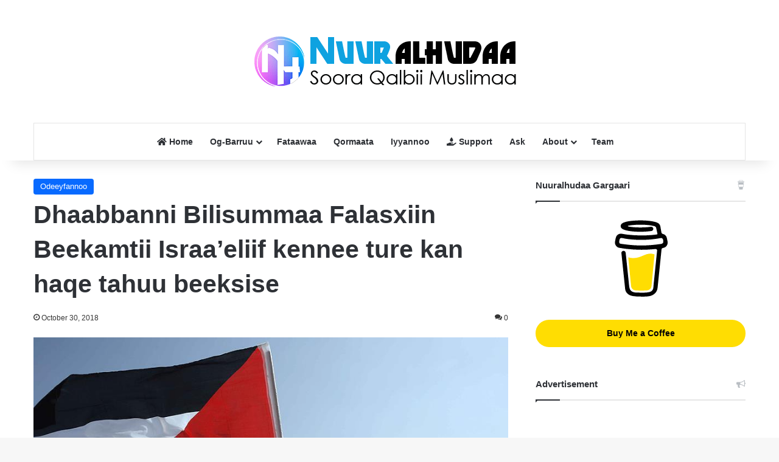

--- FILE ---
content_type: text/html; charset=UTF-8
request_url: https://nuuralhudaa.com/14128/
body_size: 24311
content:
<!DOCTYPE html><html lang="en-US" class="" data-skin="light"><head><script data-no-optimize="1">var litespeed_docref=sessionStorage.getItem("litespeed_docref");litespeed_docref&&(Object.defineProperty(document,"referrer",{get:function(){return litespeed_docref}}),sessionStorage.removeItem("litespeed_docref"));</script> <meta charset="UTF-8" /><link rel="profile" href="https://gmpg.org/xfn/11" /><meta name='robots' content='index, follow, max-image-preview:large, max-snippet:-1, max-video-preview:-1' /><title>Dhaabbanni Bilisummaa Falasxiin Beekamtii Israa&#039;eliif kennee ture kan haqe tahuu beeksise - NuuralHudaa</title><link rel="canonical" href="https://nuuralhudaa.com/14128/" /><meta property="og:locale" content="en_US" /><meta property="og:type" content="article" /><meta property="og:title" content="Dhaabbanni Bilisummaa Falasxiin Beekamtii Israa&#039;eliif kennee ture kan haqe tahuu beeksise - NuuralHudaa" /><meta property="og:description" content="Koreen Jiddu galeessaa Dhaabbata Bilisummaa Falasxiin (PLO) kora guyyaa lamaaf Ramallaah keessatti geggeessaa ture xumuruun ibsa baaseen,  dangaa bara 1967 irratti hundaayuun hanga Israa&#8217;eel Biyya Falasxiin magaala guddoo isii Al-Quds/Jerusalem waliin beekamtii guutuu kennitutti, beekamtii Israa&#8217;eliif kennee ture kan uggure tahuu beeksise. &nbsp; Koreen Jiddu galeessaa PLO akka jedhetti,  bulchiinsi Falasxiin dhimma nageenyaa irratti waliigalteen &hellip;" /><meta property="og:url" content="https://nuuralhudaa.com/14128/" /><meta property="og:site_name" content="NuuralHudaa" /><meta property="article:publisher" content="https://web.facebook.com/RNuurAlHudaa/" /><meta property="article:published_time" content="2018-10-30T08:21:26+00:00" /><meta property="og:image" content="https://nuuralhudaa.com/wp-content/uploads/2018/10/Murtii-PLO.jpg" /><meta property="og:image:width" content="864" /><meta property="og:image:height" content="486" /><meta property="og:image:type" content="image/jpeg" /><meta name="author" content="Nuuralhudaa" /><meta name="twitter:card" content="summary_large_image" /><meta name="twitter:creator" content="@NuuralHudaa" /><meta name="twitter:site" content="@NuuralHudaa" /><meta name="twitter:label1" content="Written by" /><meta name="twitter:data1" content="Nuuralhudaa" /><meta name="twitter:label2" content="Est. reading time" /><meta name="twitter:data2" content="1 minute" /> <script type="application/ld+json" class="yoast-schema-graph">{"@context":"https://schema.org","@graph":[{"@type":"Article","@id":"https://nuuralhudaa.com/14128/#article","isPartOf":{"@id":"https://nuuralhudaa.com/14128/"},"author":{"name":"Nuuralhudaa","@id":"https://nuuralhudaa.com/#/schema/person/a84a15ff2eafed3763ed508dc11d35f7"},"headline":"Dhaabbanni Bilisummaa Falasxiin Beekamtii Israa&#8217;eliif kennee ture kan haqe tahuu beeksise","datePublished":"2018-10-30T08:21:26+00:00","mainEntityOfPage":{"@id":"https://nuuralhudaa.com/14128/"},"wordCount":147,"commentCount":0,"publisher":{"@id":"https://nuuralhudaa.com/#organization"},"image":{"@id":"https://nuuralhudaa.com/14128/#primaryimage"},"thumbnailUrl":"https://nuuralhudaa.com/wp-content/uploads/2018/10/Murtii-PLO.jpg","keywords":["Falasxiin"],"articleSection":["Odeeyfannoo"],"inLanguage":"en-US","potentialAction":[{"@type":"CommentAction","name":"Comment","target":["https://nuuralhudaa.com/14128/#respond"]}]},{"@type":"WebPage","@id":"https://nuuralhudaa.com/14128/","url":"https://nuuralhudaa.com/14128/","name":"Dhaabbanni Bilisummaa Falasxiin Beekamtii Israa'eliif kennee ture kan haqe tahuu beeksise - NuuralHudaa","isPartOf":{"@id":"https://nuuralhudaa.com/#website"},"primaryImageOfPage":{"@id":"https://nuuralhudaa.com/14128/#primaryimage"},"image":{"@id":"https://nuuralhudaa.com/14128/#primaryimage"},"thumbnailUrl":"https://nuuralhudaa.com/wp-content/uploads/2018/10/Murtii-PLO.jpg","datePublished":"2018-10-30T08:21:26+00:00","breadcrumb":{"@id":"https://nuuralhudaa.com/14128/#breadcrumb"},"inLanguage":"en-US","potentialAction":[{"@type":"ReadAction","target":["https://nuuralhudaa.com/14128/"]}]},{"@type":"ImageObject","inLanguage":"en-US","@id":"https://nuuralhudaa.com/14128/#primaryimage","url":"https://nuuralhudaa.com/wp-content/uploads/2018/10/Murtii-PLO.jpg","contentUrl":"https://nuuralhudaa.com/wp-content/uploads/2018/10/Murtii-PLO.jpg","width":864,"height":486},{"@type":"BreadcrumbList","@id":"https://nuuralhudaa.com/14128/#breadcrumb","itemListElement":[{"@type":"ListItem","position":1,"name":"Home","item":"https://nuuralhudaa.com/"},{"@type":"ListItem","position":2,"name":"Blog","item":"https://nuuralhudaa.com/blog/"},{"@type":"ListItem","position":3,"name":"Dhaabbanni Bilisummaa Falasxiin Beekamtii Israa&#8217;eliif kennee ture kan haqe tahuu beeksise"}]},{"@type":"WebSite","@id":"https://nuuralhudaa.com/#website","url":"https://nuuralhudaa.com/","name":"NuuralHudaa","description":"Soora Qalbii Muslimaa","publisher":{"@id":"https://nuuralhudaa.com/#organization"},"potentialAction":[{"@type":"SearchAction","target":{"@type":"EntryPoint","urlTemplate":"https://nuuralhudaa.com/?s={search_term_string}"},"query-input":{"@type":"PropertyValueSpecification","valueRequired":true,"valueName":"search_term_string"}}],"inLanguage":"en-US"},{"@type":"Organization","@id":"https://nuuralhudaa.com/#organization","name":"Nuuralhudaa","url":"https://nuuralhudaa.com/","logo":{"@type":"ImageObject","inLanguage":"en-US","@id":"https://nuuralhudaa.com/#/schema/logo/image/","url":"https://nuuralhudaa.com/wp-content/uploads/2019/11/cropped-NUURALHUDAA-LOGO-2019.png","contentUrl":"https://nuuralhudaa.com/wp-content/uploads/2019/11/cropped-NUURALHUDAA-LOGO-2019.png","width":512,"height":512,"caption":"Nuuralhudaa"},"image":{"@id":"https://nuuralhudaa.com/#/schema/logo/image/"},"sameAs":["https://web.facebook.com/RNuurAlHudaa/","https://x.com/NuuralHudaa","https://t.me/nuuralhudaa1"]},{"@type":"Person","@id":"https://nuuralhudaa.com/#/schema/person/a84a15ff2eafed3763ed508dc11d35f7","name":"Nuuralhudaa","url":"https://nuuralhudaa.com/author/abubil35041480/"}]}</script> <link rel='dns-prefetch' href='//www.googletagmanager.com' /><link rel='dns-prefetch' href='//fonts.googleapis.com' /><link rel='dns-prefetch' href='//pagead2.googlesyndication.com' /><link rel="alternate" type="application/rss+xml" title="NuuralHudaa &raquo; Feed" href="https://nuuralhudaa.com/feed/" /><link rel="alternate" type="application/rss+xml" title="NuuralHudaa &raquo; Comments Feed" href="https://nuuralhudaa.com/comments/feed/" /><link rel="alternate" type="application/rss+xml" title="NuuralHudaa &raquo; Dhaabbanni Bilisummaa Falasxiin Beekamtii Israa&#8217;eliif kennee ture kan haqe tahuu beeksise Comments Feed" href="https://nuuralhudaa.com/14128/feed/" /><link rel="alternate" title="oEmbed (JSON)" type="application/json+oembed" href="https://nuuralhudaa.com/wp-json/oembed/1.0/embed?url=https%3A%2F%2Fnuuralhudaa.com%2F14128%2F" /><link rel="alternate" title="oEmbed (XML)" type="text/xml+oembed" href="https://nuuralhudaa.com/wp-json/oembed/1.0/embed?url=https%3A%2F%2Fnuuralhudaa.com%2F14128%2F&#038;format=xml" /><meta name="viewport" content="width=device-width, initial-scale=1.0" /><link data-optimized="2" rel="stylesheet" href="https://nuuralhudaa.com/wp-content/litespeed/css/3c56df84be8e9fea4ceb99fc9eac0183.css?ver=73b84" /> <script type="litespeed/javascript" data-src="https://nuuralhudaa.com/wp-includes/js/jquery/jquery.min.js?ver=3.7.1" id="jquery-core-js"></script> 
 <script type="litespeed/javascript" data-src="https://www.googletagmanager.com/gtag/js?id=G-Z26E0W187Q" id="google_gtagjs-js"></script> <script id="google_gtagjs-js-after" type="litespeed/javascript">window.dataLayer=window.dataLayer||[];function gtag(){dataLayer.push(arguments)}
gtag("set","linker",{"domains":["nuuralhudaa.com"]});gtag("js",new Date());gtag("set","developer_id.dZTNiMT",!0);gtag("config","G-Z26E0W187Q")</script> <link rel="https://api.w.org/" href="https://nuuralhudaa.com/wp-json/" /><link rel="alternate" title="JSON" type="application/json" href="https://nuuralhudaa.com/wp-json/wp/v2/posts/14128" /><link rel="EditURI" type="application/rsd+xml" title="RSD" href="https://nuuralhudaa.com/xmlrpc.php?rsd" /><meta name="generator" content="WordPress 6.9" /><link rel='shortlink' href='https://nuuralhudaa.com/?p=14128' /><meta name="generator" content="Site Kit by Google 1.171.0" /><link rel="apple-touch-icon" sizes="180x180" href="/wp-content/uploads/fbrfg/apple-touch-icon.png"><link rel="icon" type="image/png" sizes="32x32" href="/wp-content/uploads/fbrfg/favicon-32x32.png"><link rel="icon" type="image/png" sizes="16x16" href="/wp-content/uploads/fbrfg/favicon-16x16.png"><link rel="manifest" href="/wp-content/uploads/fbrfg/site.webmanifest"><link rel="mask-icon" href="/wp-content/uploads/fbrfg/safari-pinned-tab.svg" color="#5bbad5"><link rel="shortcut icon" href="/wp-content/uploads/fbrfg/favicon.ico"><meta name="msapplication-TileColor" content="#da532c"><meta name="msapplication-config" content="/wp-content/uploads/fbrfg/browserconfig.xml"><meta name="theme-color" content="#ffffff"><meta http-equiv="X-UA-Compatible" content="IE=edge"><meta name="google-adsense-platform-account" content="ca-host-pub-2644536267352236"><meta name="google-adsense-platform-domain" content="sitekit.withgoogle.com"> <script type="litespeed/javascript" data-src="https://pagead2.googlesyndication.com/pagead/js/adsbygoogle.js?client=ca-pub-4557472578868174&amp;host=ca-host-pub-2644536267352236" crossorigin="anonymous"></script> <link rel="icon" href="https://nuuralhudaa.com/wp-content/uploads/2019/11/cropped-NUURALHUDAA-LOGO-2019-32x32.png" sizes="32x32" /><link rel="icon" href="https://nuuralhudaa.com/wp-content/uploads/2019/11/cropped-NUURALHUDAA-LOGO-2019-192x192.png" sizes="192x192" /><link rel="apple-touch-icon" href="https://nuuralhudaa.com/wp-content/uploads/2019/11/cropped-NUURALHUDAA-LOGO-2019-180x180.png" /><meta name="msapplication-TileImage" content="https://nuuralhudaa.com/wp-content/uploads/2019/11/cropped-NUURALHUDAA-LOGO-2019-270x270.png" /></head><body id="tie-body" class="wp-singular post-template-default single single-post postid-14128 single-format-standard wp-theme-jannah user-registration-page ur-settings-sidebar-show wrapper-has-shadow block-head-1 magazine2 is-thumb-overlay-disabled is-desktop is-header-layout-2 sidebar-right has-sidebar post-layout-1 narrow-title-narrow-media mkb-desktop mkb-fa5 mkb-version-2-0-9"><div class="background-overlay"><div id="tie-container" class="site tie-container"><div id="tie-wrapper"><header id="theme-header" class="theme-header header-layout-2 main-nav-light main-nav-default-light main-nav-below main-nav-boxed no-stream-item has-shadow has-normal-width-logo mobile-header-centered"><div class="container header-container"><div class="tie-row logo-row"><div class="logo-wrapper"><div class="tie-col-md-4 logo-container clearfix"><div id="mobile-header-components-area_1" class="mobile-header-components"><ul class="components"><li class="mobile-component_menu custom-menu-link"><a href="#" id="mobile-menu-icon" class=""><span class="tie-mobile-menu-icon nav-icon is-layout-1"></span><span class="screen-reader-text">Menu</span></a></li></ul></div><div id="logo" class="image-logo" >
<a title="NuuralHudaa" href="https://nuuralhudaa.com/">
<picture class="tie-logo-default tie-logo-picture">
<source class="tie-logo-source-default tie-logo-source" srcset="https://nuuralhudaa.com/wp-content/uploads/2022/04/NH-Web-Logo-2022-Retina.png 2x, https://nuuralhudaa.com/wp-content/uploads/2022/04/NH-Web-Logo-2022.png 1x">
<img data-lazyloaded="1" src="[data-uri]" class="tie-logo-img-default tie-logo-img" data-src="https://nuuralhudaa.com/wp-content/uploads/2022/04/NH-Web-Logo-2022.png" alt="NuuralHudaa" width="478" height="122" style="max-height:122px; width: auto;" />
</picture>
</a></div><div id="mobile-header-components-area_2" class="mobile-header-components"><ul class="components"><li class="mobile-component_search custom-menu-link">
<a href="#" class="tie-search-trigger-mobile">
<span class="tie-icon-search tie-search-icon" aria-hidden="true"></span>
<span class="screen-reader-text">Search for</span>
</a></li></ul></div></div></div></div></div><div class="main-nav-wrapper"><nav id="main-nav"  class="main-nav header-nav menu-style-default menu-style-solid-bg"  aria-label="Primary Navigation"><div class="container"><div class="main-menu-wrapper"><div id="menu-components-wrap"><div class="main-menu main-menu-wrap"><div id="main-nav-menu" class="main-menu header-menu"><ul id="menu-tielabs-main-menu" class="menu"><li id="menu-item-38034" class="menu-item menu-item-type-post_type menu-item-object-page menu-item-home menu-item-38034 menu-item-has-icon"><a href="https://nuuralhudaa.com/"> <span aria-hidden="true" class="tie-menu-icon fas fa-home"></span> Home</a></li><li id="menu-item-30257" class="menu-item menu-item-type-taxonomy menu-item-object-category menu-item-has-children menu-item-30257 mega-menu mega-cat mega-menu-posts " data-id="602106313" ><a href="https://nuuralhudaa.com/category/literature/">Og-Barruu</a><div class="mega-menu-block menu-sub-content"  ><ul class="sub-menu mega-cat-more-links"><li id="menu-item-28599" class="menu-item menu-item-type-taxonomy menu-item-object-category menu-item-28599"><a href="https://nuuralhudaa.com/category/literature/tana-quba-qabduu/">Quba Qabduu?</a></li><li id="menu-item-34123" class="menu-item menu-item-type-taxonomy menu-item-object-category menu-item-34123"><a href="https://nuuralhudaa.com/category/literature/tafakkur/">Tafakkur</a></li><li id="menu-item-20069" class="menu-item menu-item-type-taxonomy menu-item-object-category menu-item-20069"><a href="https://nuuralhudaa.com/category/literature/teknoolojii/">Teknoolojii</a></li><li id="menu-item-34124" class="menu-item menu-item-type-taxonomy menu-item-object-category menu-item-34124"><a href="https://nuuralhudaa.com/category/literature/haalaafiamala/">Akhlaaqa</a></li><li id="menu-item-34125" class="menu-item menu-item-type-taxonomy menu-item-object-category menu-item-34125"><a href="https://nuuralhudaa.com/category/literature/fayyaa/">Fayyaa</a></li><li id="menu-item-34126" class="menu-item menu-item-type-taxonomy menu-item-object-category menu-item-34126"><a href="https://nuuralhudaa.com/category/literature/gaachana-islaamaa-og-barruu/">Gaachana Islaamaa</a></li><li id="menu-item-20070" class="menu-item menu-item-type-taxonomy menu-item-object-category menu-item-20070"><a href="https://nuuralhudaa.com/category/literature/seenaa/">Seenaa</a></li></ul><div class="mega-menu-content"><div class="mega-cat-wrapper"><ul class="mega-cat-sub-categories cats-horizontal"><li class="mega-all-link"><a href="https://nuuralhudaa.com/category/literature/" class="is-active is-loaded mega-sub-cat" data-id="602106313">All</a></li><li class="mega-sub-cat-602114518"><a href="https://nuuralhudaa.com/category/literature/haalaafiamala/" class="mega-sub-cat"  data-id="602114518">Akhlaaqa</a></li><li class="mega-sub-cat-602115183"><a href="https://nuuralhudaa.com/category/literature/dhaamsa/" class="mega-sub-cat"  data-id="602115183">Dhaamsa</a></li><li class="mega-sub-cat-602112423"><a href="https://nuuralhudaa.com/category/literature/fayyaa/" class="mega-sub-cat"  data-id="602112423">Fayyaa</a></li><li class="mega-sub-cat-602115059"><a href="https://nuuralhudaa.com/category/literature/gaachana-islaamaa-og-barruu/" class="mega-sub-cat"  data-id="602115059">Gaachana Islaamaa</a></li><li class="mega-sub-cat-602114517"><a href="https://nuuralhudaa.com/category/literature/ibaadaa/" class="mega-sub-cat"  data-id="602114517">Ibaadaa</a></li><li class="mega-sub-cat-602114519"><a href="https://nuuralhudaa.com/category/literature/qissaa/" class="mega-sub-cat"  data-id="602114519">Qissaa</a></li><li class="mega-sub-cat-602106284"><a href="https://nuuralhudaa.com/category/literature/teknoolojii/" class="mega-sub-cat"  data-id="602106284">Saayinsiif Teknoolojii</a></li><li class="mega-sub-cat-602106325"><a href="https://nuuralhudaa.com/category/literature/seenaa/" class="mega-sub-cat"  data-id="602106325">Seenaa</a></li><li class="mega-sub-cat-602106283"><a href="https://nuuralhudaa.com/category/literature/tafakkur/" class="mega-sub-cat"  data-id="602106283">Tafakkur</a></li><li class="mega-sub-cat-602114990"><a href="https://nuuralhudaa.com/category/literature/tana-quba-qabduu/" class="mega-sub-cat"  data-id="602114990">Tana Quba Qabduu</a></li></ul><div class="mega-cat-content mega-cat-sub-exists horizontal-posts"><div class="mega-ajax-content mega-cat-posts-container clearfix"></div></div></div></div></div></li><li id="menu-item-34271" class="menu-item menu-item-type-post_type menu-item-object-page menu-item-34271"><a href="https://nuuralhudaa.com/fataawaa/">Fataawaa</a></li><li id="menu-item-29972" class="menu-item menu-item-type-taxonomy menu-item-object-category menu-item-29972"><a href="https://nuuralhudaa.com/category/qormaata/">Qormaata</a></li><li id="menu-item-37730" class="menu-item menu-item-type-post_type menu-item-object-page menu-item-37730"><a href="https://nuuralhudaa.com/iyyannoo/">Iyyannoo</a></li><li id="menu-item-37653" class="menu-item menu-item-type-custom menu-item-object-custom menu-item-37653 menu-item-has-icon"><a href="https://buymeacoffee.com/nuuralhudaa/membership"> <span aria-hidden="true" class="tie-menu-icon fas fa-hand-holding-water"></span> Support</a></li><li id="menu-item-38033" class="menu-item menu-item-type-custom menu-item-object-custom menu-item-38033"><a href="https://ask.nuuralhudaa.com/">Ask</a></li><li id="menu-item-30264" class="menu-item menu-item-type-post_type menu-item-object-page menu-item-has-children menu-item-30264"><a href="https://nuuralhudaa.com/about/">About</a><ul class="sub-menu menu-sub-content"><li id="menu-item-30258" class="menu-item menu-item-type-post_type menu-item-object-page menu-item-privacy-policy menu-item-30258"><a href="https://nuuralhudaa.com/privacy-policy/">Privacy Policy</a></li><li id="menu-item-30269" class="menu-item menu-item-type-post_type menu-item-object-page menu-item-30269"><a href="https://nuuralhudaa.com/contact-us/">Contact Us</a></li></ul></li><li id="menu-item-38036" class="menu-item menu-item-type-post_type menu-item-object-page menu-item-38036"><a href="https://nuuralhudaa.com/team/">Team</a></li></ul></div></div><ul class="components"></ul></div></div></div></nav></div></header><div id="content" class="site-content container"><div id="main-content-row" class="tie-row main-content-row"><div class="main-content tie-col-md-8 tie-col-xs-12" role="main"><article id="the-post" class="container-wrapper post-content tie-standard"><header class="entry-header-outer"><div class="entry-header"><span class="post-cat-wrap"><a class="post-cat tie-cat-602106245" href="https://nuuralhudaa.com/category/news/">Odeeyfannoo</a></span><h1 class="post-title entry-title">
Dhaabbanni Bilisummaa Falasxiin Beekamtii Israa&#8217;eliif kennee ture kan haqe tahuu beeksise</h1><div class="single-post-meta post-meta clearfix"><span class="date meta-item tie-icon">October 30, 2018</span><div class="tie-alignright"><span class="meta-comment tie-icon meta-item fa-before">0</span></div></div></div></header><div  class="featured-area"><div class="featured-area-inner"><figure class="single-featured-image"><img data-lazyloaded="1" src="[data-uri]" width="780" height="439" data-src="https://nuuralhudaa.com/wp-content/uploads/2018/10/Murtii-PLO.jpg" class="attachment-jannah-image-post size-jannah-image-post wp-post-image" alt="" data-main-img="1" decoding="async" fetchpriority="high" data-srcset="https://nuuralhudaa.com/wp-content/uploads/2018/10/Murtii-PLO.jpg 864w, https://nuuralhudaa.com/wp-content/uploads/2018/10/Murtii-PLO-300x169.jpg 300w" data-sizes="(max-width: 780px) 100vw, 780px" /></figure></div></div><div class="entry-content entry clearfix"><p>Koreen Jiddu galeessaa Dhaabbata Bilisummaa Falasxiin (PLO) kora guyyaa lamaaf Ramallaah keessatti geggeessaa ture xumuruun ibsa baaseen,  dangaa bara 1967 irratti hundaayuun hanga Israa&#8217;eel Biyya Falasxiin magaala guddoo isii Al-Quds/Jerusalem waliin beekamtii guutuu kennitutti, beekamtii Israa&#8217;eliif kennee ture kan uggure tahuu beeksise.</p><p>&nbsp;</p><p>Koreen Jiddu galeessaa PLO akka jedhetti,  bulchiinsi Falasxiin dhimma nageenyaa irratti waliigalteen Israa&#8217;eel waliin godhamee ture kan haqame yoo tahu, waliigalteen dhimmoota diinagdeetis yeroodhaaf kan uggurame tahuu beeksise.  Dabalataanis Waligaalteen Oslo Accord jedhamuun beekamu kana booda bu&#8217;aa kan hin qabne tahuu labse.</p><p>&nbsp;</p><p>Dhaabbatichi  murtii kana kan fudhateef Walii galteewwan kunniin gama Israa&#8217;eliin kabajamaa waan hin jirreef tahuu ibse. Murtiin dhaabbatichaa kun hujii irra kan oolu Prezdaant Mahmuud Abbaas fi koree hujii raawwachiiftuu PLO&#8217;tiin yoo fudhatama argate qofa tahuu gabaasni arganne ni ibsa.</p><p>&nbsp;</p><p>&nbsp;</p><p>&nbsp;</p></div><div id="post-extra-info"><div class="theiaStickySidebar"><div class="single-post-meta post-meta clearfix"><span class="date meta-item tie-icon">October 30, 2018</span><div class="tie-alignright"><span class="meta-comment tie-icon meta-item fa-before">0</span></div></div></div></div><div class="clearfix"></div> <script id="tie-schema-json" type="application/ld+json">{"@context":"http:\/\/schema.org","@type":"Article","dateCreated":"2018-10-30T11:21:26+03:00","datePublished":"2018-10-30T11:21:26+03:00","dateModified":"2018-10-30T11:21:26+03:00","headline":"Dhaabbanni Bilisummaa Falasxiin Beekamtii Israa&#8217;eliif kennee ture kan haqe tahuu beeksise","name":"Dhaabbanni Bilisummaa Falasxiin Beekamtii Israa&#8217;eliif kennee ture kan haqe tahuu beeksise","keywords":"Falasxiin","url":"https:\/\/nuuralhudaa.com\/14128\/","description":"Koreen Jiddu galeessaa Dhaabbata Bilisummaa Falasxiin (PLO) kora guyyaa lamaaf Ramallaah keessatti geggeessaa ture xumuruun ibsa baaseen, \u00a0dangaa bara 1967 irratti hundaayuun hanga Israa'eel Biyya Fal","copyrightYear":"2018","articleSection":"Odeeyfannoo","articleBody":"Koreen Jiddu galeessaa Dhaabbata Bilisummaa Falasxiin (PLO) kora guyyaa lamaaf Ramallaah keessatti geggeessaa ture xumuruun ibsa baaseen, \u00a0dangaa bara 1967 irratti hundaayuun hanga Israa'eel Biyya Falasxiin magaala guddoo isii Al-Quds\/Jerusalem waliin beekamtii guutuu kennitutti, beekamtii Israa'eliif kennee ture kan uggure tahuu beeksise.\n\n&nbsp;\n\nKoreen Jiddu galeessaa PLO akka jedhetti, \u00a0bulchiinsi Falasxiin dhimma nageenyaa irratti waliigalteen Israa'eel waliin godhamee ture kan haqame yoo tahu, waliigalteen dhimmoota diinagdeetis yeroodhaaf kan uggurame tahuu beeksise. \u00a0Dabalataanis Waligaalteen Oslo Accord jedhamuun beekamu kana booda bu'aa kan hin qabne tahuu labse.\n\n&nbsp;\n\nDhaabbatichi \u00a0murtii kana kan fudhateef Walii galteewwan kunniin gama Israa'eliin kabajamaa waan hin jirreef tahuu ibse. Murtiin dhaabbatichaa kun hujii irra kan oolu Prezdaant Mahmuud Abbaas fi koree hujii raawwachiiftuu PLO'tiin yoo fudhatama argate qofa tahuu gabaasni arganne ni ibsa.\n\n&nbsp;\n\n&nbsp;\n\n&nbsp;","publisher":{"@id":"#Publisher","@type":"Organization","name":"NuuralHudaa","logo":{"@type":"ImageObject","url":"https:\/\/nuuralhudaa.com\/wp-content\/uploads\/2022\/04\/NH-Web-Logo-2022-Retina.png"}},"sourceOrganization":{"@id":"#Publisher"},"copyrightHolder":{"@id":"#Publisher"},"mainEntityOfPage":{"@type":"WebPage","@id":"https:\/\/nuuralhudaa.com\/14128\/"},"author":{"@type":"Person","name":"Nuuralhudaa","url":"https:\/\/nuuralhudaa.com\/author\/abubil35041480\/"},"image":{"@type":"ImageObject","url":"https:\/\/nuuralhudaa.com\/wp-content\/uploads\/2018\/10\/Murtii-PLO.jpg","width":1200,"height":486}}</script> <div id="share-buttons-bottom" class="share-buttons share-buttons-bottom"><div class="share-links ">
<a href="https://www.facebook.com/sharer.php?u=https://nuuralhudaa.com/14128/" rel="external noopener nofollow" title="Facebook" target="_blank" class="facebook-share-btn  large-share-button" data-raw="https://www.facebook.com/sharer.php?u={post_link}">
<span class="share-btn-icon tie-icon-facebook"></span> <span class="social-text">Facebook</span>
</a>
<a href="https://api.whatsapp.com/send?text=Dhaabbanni%20Bilisummaa%20Falasxiin%20Beekamtii%20Israa%E2%80%99eliif%20kennee%20ture%20kan%20haqe%20tahuu%20beeksise%20https://nuuralhudaa.com/14128/" rel="external noopener nofollow" title="WhatsApp" target="_blank" class="whatsapp-share-btn  large-share-button" data-raw="https://api.whatsapp.com/send?text={post_title}%20{post_link}">
<span class="share-btn-icon tie-icon-whatsapp"></span> <span class="social-text">WhatsApp</span>
</a>
<a href="https://telegram.me/share/url?url=https://nuuralhudaa.com/14128/&text=Dhaabbanni%20Bilisummaa%20Falasxiin%20Beekamtii%20Israa%E2%80%99eliif%20kennee%20ture%20kan%20haqe%20tahuu%20beeksise" rel="external noopener nofollow" title="Telegram" target="_blank" class="telegram-share-btn " data-raw="https://telegram.me/share/url?url={post_link}&text={post_title}">
<span class="share-btn-icon tie-icon-paper-plane"></span> <span class="screen-reader-text">Telegram</span>
</a>
<a href="mailto:?subject=Dhaabbanni%20Bilisummaa%20Falasxiin%20Beekamtii%20Israa%E2%80%99eliif%20kennee%20ture%20kan%20haqe%20tahuu%20beeksise&#038;body=https://nuuralhudaa.com/14128/" rel="external noopener nofollow" title="Share via Email" target="_blank" class="email-share-btn " data-raw="mailto:?subject={post_title}&amp;body={post_link}">
<span class="share-btn-icon tie-icon-envelope"></span> <span class="screen-reader-text">Share via Email</span>
</a>
<a href="#" rel="external noopener nofollow" title="Print" target="_blank" class="print-share-btn " data-raw="#">
<span class="share-btn-icon tie-icon-print"></span> <span class="screen-reader-text">Print</span>
</a></div></div></article><div class="post-components"><div id="comments" class="comments-area"><div id="add-comment-block" class="container-wrapper"><div id="respond" class="comment-respond"><h3 id="reply-title" class="comment-reply-title the-global-title">Leave a Reply <small><a rel="nofollow" id="cancel-comment-reply-link" href="/14128/#respond" style="display:none;">Cancel reply</a></small></h3><form action="https://nuuralhudaa.com/wp-comments-post.php" method="post" id="commentform" class="comment-form"><p class="comment-notes"><span id="email-notes">Your email address will not be published.</span> <span class="required-field-message">Required fields are marked <span class="required">*</span></span></p><p class="comment-form-comment"><label for="comment">Comment <span class="required">*</span></label><textarea id="comment" name="comment" cols="45" rows="8" maxlength="65525" required></textarea></p><p class="comment-form-author"><label for="author">Name</label> <input id="author" name="author" type="text" value="" size="30" maxlength="245" autocomplete="name" /></p><p class="comment-form-email"><label for="email">Email</label> <input id="email" name="email" type="email" value="" size="30" maxlength="100" aria-describedby="email-notes" autocomplete="email" /></p><p class="comment-form-url"><label for="url">Website</label> <input id="url" name="url" type="url" value="" size="30" maxlength="200" autocomplete="url" /></p><p class="form-submit"><input name="submit" type="submit" id="submit" class="submit" value="Post Comment" /> <input type='hidden' name='comment_post_ID' value='14128' id='comment_post_ID' />
<input type='hidden' name='comment_parent' id='comment_parent' value='0' /></p></form></div></div></div><div id="related-posts" class="container-wrapper has-extra-post"><div class="mag-box-title the-global-title"><h3>Related Articles</h3></div><div class="related-posts-list"><div class="related-item tie-standard">
<a aria-label="BREAKING: Hoogganaan Paartii Mormituu Maaleezhiyaa Anwaar Ibraahiim mana hidhaatii gad lakkifame" href="https://nuuralhudaa.com/11534/" class="post-thumb"><img data-lazyloaded="1" src="[data-uri]" width="293" height="220" data-src="https://nuuralhudaa.com/wp-content/uploads/2018/05/Anawaar-Ibraahiim2.jpg" class="attachment-jannah-image-large size-jannah-image-large wp-post-image" alt="" decoding="async" data-srcset="https://nuuralhudaa.com/wp-content/uploads/2018/05/Anawaar-Ibraahiim2.jpg 1200w, https://nuuralhudaa.com/wp-content/uploads/2018/05/Anawaar-Ibraahiim2-300x225.jpg 300w, https://nuuralhudaa.com/wp-content/uploads/2018/05/Anawaar-Ibraahiim2-1024x768.jpg 1024w, https://nuuralhudaa.com/wp-content/uploads/2018/05/Anawaar-Ibraahiim2-86x64.jpg 86w" data-sizes="(max-width: 293px) 100vw, 293px" /></a><h3 class="post-title"><a href="https://nuuralhudaa.com/11534/">BREAKING: Hoogganaan Paartii Mormituu Maaleezhiyaa Anwaar Ibraahiim mana hidhaatii gad lakkifame</a></h3><div class="post-meta clearfix"><span class="date meta-item tie-icon">May 16, 2018</span></div></div><div class="related-item tie-standard">
<a aria-label="Mootummaan Sa’uudii Hajjiin Baranaa Dhoorkaa Tokko Malee Kan Geggeeffamu Tahuu Beeksise" href="https://nuuralhudaa.com/35748/" class="post-thumb"><img data-lazyloaded="1" src="[data-uri]" width="390" height="220" data-src="https://nuuralhudaa.com/wp-content/uploads/2023/01/Hajj-390x220.jpeg" class="attachment-jannah-image-large size-jannah-image-large wp-post-image" alt="" decoding="async" /></a><h3 class="post-title"><a href="https://nuuralhudaa.com/35748/">Mootummaan Sa’uudii Hajjiin Baranaa Dhoorkaa Tokko Malee Kan Geggeeffamu Tahuu Beeksise</a></h3><div class="post-meta clearfix"><span class="date meta-item tie-icon">January 11, 2023</span></div></div><div class="related-item tie-standard">
<a aria-label="Dooniiwwan Jibuutii irraa baqattoota fe&#8217;atanii  gara Yaman imalaa turan dhidhiimuun namni 130 achi buuteen dhabame" href="https://nuuralhudaa.com/16835/" class="post-thumb"><img data-lazyloaded="1" src="[data-uri]" width="390" height="220" data-src="https://nuuralhudaa.com/wp-content/uploads/2019/01/Doonii-Dhidhimte.jpg" class="attachment-jannah-image-large size-jannah-image-large wp-post-image" alt="" decoding="async" loading="lazy" data-srcset="https://nuuralhudaa.com/wp-content/uploads/2019/01/Doonii-Dhidhimte.jpg 800w, https://nuuralhudaa.com/wp-content/uploads/2019/01/Doonii-Dhidhimte-300x169.jpg 300w, https://nuuralhudaa.com/wp-content/uploads/2019/01/Doonii-Dhidhimte-768x432.jpg 768w" data-sizes="auto, (max-width: 390px) 100vw, 390px" /></a><h3 class="post-title"><a href="https://nuuralhudaa.com/16835/">Dooniiwwan Jibuutii irraa baqattoota fe&#8217;atanii  gara Yaman imalaa turan dhidhiimuun namni 130 achi buuteen dhabame</a></h3><div class="post-meta clearfix"><span class="date meta-item tie-icon">January 30, 2019</span></div></div><div class="related-item tie-standard">
<a aria-label="Ministeerri Fayyaa Ityoophiyaa Weerarri vaayirasii koroonaa haala yaaddessaa irra gahuu ibse" href="https://nuuralhudaa.com/22736/" class="post-thumb"><img data-lazyloaded="1" src="[data-uri]" width="390" height="220" data-src="https://nuuralhudaa.com/wp-content/uploads/2020/05/COVID-19-REPT-21-390x220.jpg" class="attachment-jannah-image-large size-jannah-image-large wp-post-image" alt="" decoding="async" loading="lazy" /></a><h3 class="post-title"><a href="https://nuuralhudaa.com/22736/">Ministeerri Fayyaa Ityoophiyaa Weerarri vaayirasii koroonaa haala yaaddessaa irra gahuu ibse</a></h3><div class="post-meta clearfix"><span class="date meta-item tie-icon">May 20, 2020</span></div></div></div></div></div></div><aside class="sidebar tie-col-md-4 tie-col-xs-12 normal-side is-sticky" aria-label="Primary Sidebar"><div class="theiaStickySidebar"><div id="tie-buymeacoffee-widget-3" class="container-wrapper widget widget_tie-buymeacoffee-widget"><div class="widget-title the-global-title"><div class="the-subtitle">Nuuralhudaa Gargaari<span class="widget-title-icon tie-icon"></span></div></div><div class="tie-buymeacoffee-badge-wrap">
<a href="https://www.buymeacoffee.com/nuuralhudaa" rel="external noopener nofollow" target="_blank">
<svg data-v-fcca4322="" width="500" height="500" viewBox="0 0 25 35" fill="none" xmlns="http://www.w3.org/2000/svg"><title>Buy Me a Coffee</title><path d="M22.0672 8.1281L22.0437 8.11426L21.9893 8.09766C22.0112 8.11614 22.0386 8.12685 22.0672 8.1281Z" fill="black"></path> <path d="M22.4111 10.5781L22.3848 10.5855L22.4111 10.5781Z" fill="black"></path> <path d="M22.0735 8.11128C22.0708 8.11093 22.0681 8.11029 22.0655 8.10938C22.0654 8.11115 22.0654 8.11293 22.0655 8.1147C22.0685 8.11432 22.0712 8.11313 22.0735 8.11128Z" fill="black"></path> <path d="M22.3877 10.5647L22.4274 10.5421L22.4421 10.5338L22.4555 10.5195C22.4303 10.5304 22.4074 10.5457 22.3877 10.5647Z" fill="black"></path> <path d="M22.1334 8.1762L22.0947 8.1393L22.0684 8.125C22.0825 8.14993 22.1058 8.16832 22.1334 8.1762Z" fill="black"></path> <path d="M12.3836 31.9453C12.3526 31.9587 12.3255 31.9796 12.3047 32.0062L12.3291 31.9905C12.3457 31.9753 12.3693 31.9573 12.3836 31.9453Z" fill="black"></path> <path d="M18.0497 30.8309C18.0497 30.7958 18.0326 30.8023 18.0368 30.9268C18.0368 30.9167 18.0409 30.9065 18.0428 30.8969C18.0451 30.8747 18.0469 30.853 18.0497 30.8309Z" fill="black"></path> <path d="M17.4617 31.9453C17.4307 31.9587 17.4036 31.9796 17.3828 32.0062L17.4073 31.9905C17.4239 31.9753 17.4474 31.9573 17.4617 31.9453Z" fill="black"></path> <path d="M8.39845 32.2145C8.37496 32.1941 8.34619 32.1807 8.31543 32.1758C8.34034 32.1878 8.36524 32.1998 8.38185 32.209L8.39845 32.2145Z" fill="black"></path> <path d="M7.50541 31.3533C7.50173 31.317 7.49058 31.2818 7.47266 31.25C7.48535 31.2831 7.49598 31.317 7.50448 31.3515L7.50541 31.3533Z" fill="black"></path> <path d="M13.5278 15.9814C12.2963 16.5086 10.8987 17.1064 9.08736 17.1064C8.32963 17.1048 7.57558 17.0009 6.8457 16.7973L8.09845 29.6592C8.14279 30.1968 8.38769 30.698 8.78452 31.0634C9.18134 31.4288 9.70106 31.6316 10.2405 31.6315C10.2405 31.6315 12.0167 31.7237 12.6094 31.7237C13.2474 31.7237 15.1601 31.6315 15.1601 31.6315C15.6995 31.6315 16.2191 31.4286 16.6158 31.0633C17.0125 30.6979 17.2574 30.1967 17.3017 29.6592L18.6435 15.4463C18.0439 15.2415 17.4387 15.1055 16.7565 15.1055C15.5767 15.105 14.626 15.5114 13.5278 15.9814Z" fill="#FFDD00"></path> <path d="M2.96582 10.5039L2.98704 10.5237L3.00088 10.532C2.99022 10.5215 2.97847 10.512 2.96582 10.5039Z" fill="black"></path> <path d="M24.4376 9.31226L24.249 8.36071C24.0797 7.50694 23.6955 6.70022 22.8191 6.39164C22.5382 6.29294 22.2195 6.2505 22.0041 6.04617C21.7887 5.84184 21.725 5.5245 21.6752 5.23023C21.583 4.6901 21.4963 4.14952 21.4017 3.61033C21.3201 3.14677 21.2555 2.62602 21.0428 2.20075C20.7661 1.62973 20.1918 1.29579 19.6208 1.07485C19.3282 0.965622 19.0296 0.873222 18.7265 0.798101C17.2998 0.421723 15.7999 0.283349 14.3322 0.204476C12.5705 0.107269 10.8042 0.136556 9.04673 0.292113C7.73863 0.411114 6.36089 0.555024 5.11783 1.00751C4.6635 1.1731 4.19533 1.37189 3.84986 1.7229C3.42597 2.15417 3.2876 2.82113 3.5971 3.35894C3.81711 3.74086 4.1898 4.01069 4.58509 4.18919C5.09997 4.41919 5.63769 4.5942 6.18931 4.71132C7.72526 5.0508 9.3161 5.1841 10.8853 5.24083C12.6245 5.31103 14.3665 5.25414 16.0974 5.07063C16.5254 5.02359 16.9527 4.96716 17.3792 4.90136C17.8815 4.82433 18.2039 4.16751 18.0558 3.70995C17.8787 3.16292 17.4027 2.95074 16.8644 3.0333C16.7851 3.04576 16.7062 3.05729 16.6269 3.06882L16.5697 3.07712C16.3873 3.10019 16.205 3.12171 16.0226 3.1417C15.646 3.18229 15.2683 3.2155 14.8898 3.24133C14.042 3.30037 13.192 3.32758 12.3423 3.32896C11.5075 3.32896 10.6722 3.30544 9.83916 3.25055C9.45909 3.22564 9.07994 3.19397 8.70172 3.15553C8.52967 3.13755 8.35809 3.11864 8.18651 3.09742L8.02322 3.07666L7.98771 3.07159L7.81843 3.04714C7.4725 2.99502 7.12656 2.93506 6.78431 2.86264C6.74978 2.85498 6.71889 2.83577 6.69675 2.80818C6.67461 2.78059 6.66254 2.74627 6.66254 2.71089C6.66254 2.67552 6.67461 2.6412 6.69675 2.61361C6.71889 2.58602 6.74978 2.5668 6.78431 2.55914H6.79077C7.08735 2.49595 7.38624 2.44199 7.68605 2.39494C7.78599 2.37926 7.88623 2.36388 7.98679 2.34881H7.98955C8.17728 2.33636 8.36593 2.30269 8.55274 2.28055C10.178 2.11149 11.813 2.05386 13.4461 2.10804C14.239 2.13111 15.0314 2.17769 15.8206 2.25795C15.9903 2.27548 16.1592 2.29393 16.328 2.31468C16.3926 2.32252 16.4576 2.33175 16.5226 2.33959L16.6536 2.3585C17.0355 2.41539 17.4154 2.48442 17.7934 2.5656C18.3533 2.68737 19.0724 2.72704 19.3215 3.3405C19.4008 3.53514 19.4368 3.75147 19.4806 3.9558L19.5364 4.2164C19.5379 4.22108 19.5389 4.22586 19.5396 4.2307C19.6716 4.8457 19.8036 5.46069 19.9359 6.07569C19.9455 6.12112 19.9458 6.16806 19.9365 6.21359C19.9273 6.25911 19.9087 6.30224 19.8821 6.34028C19.8554 6.37832 19.8212 6.41046 19.7816 6.4347C19.7419 6.45893 19.6977 6.47474 19.6517 6.48113H19.648L19.5673 6.4922L19.4875 6.50281C19.2348 6.53571 18.9817 6.56646 18.7283 6.59506C18.2292 6.65194 17.7294 6.70114 17.2288 6.74265C16.234 6.82537 15.2373 6.87965 14.2385 6.90548C13.7296 6.919 13.2209 6.92531 12.7123 6.92439C10.6878 6.92279 8.66519 6.80513 6.65424 6.57199C6.43653 6.54616 6.21883 6.51849 6.00112 6.49035C6.16993 6.51203 5.87843 6.47375 5.81939 6.46545C5.68101 6.44607 5.54264 6.42593 5.40426 6.40502C4.93979 6.33537 4.47808 6.24958 4.01453 6.1744C3.45411 6.08215 2.91814 6.12827 2.41123 6.40502C1.99513 6.63272 1.65836 6.98188 1.44584 7.40593C1.22721 7.85795 1.16217 8.3501 1.06439 8.8358C0.966604 9.32149 0.814392 9.84408 0.872048 10.3427C0.996123 11.4188 1.74842 12.2933 2.8305 12.4889C3.84848 12.6734 4.87198 12.8228 5.89826 12.9501C9.9297 13.4439 14.0025 13.5029 18.0466 13.1263C18.3759 13.0956 18.7048 13.062 19.0332 13.0258C19.1358 13.0145 19.2396 13.0263 19.337 13.0604C19.4344 13.0944 19.523 13.1498 19.5962 13.2225C19.6694 13.2952 19.7255 13.3834 19.7602 13.4805C19.795 13.5777 19.8075 13.6814 19.797 13.7841L19.6946 14.7794C19.4883 16.7908 19.282 18.802 19.0756 20.813C18.8604 22.9249 18.6437 25.0366 18.4257 27.1482C18.3642 27.7429 18.3027 28.3375 18.2412 28.9319C18.1822 29.5172 18.1739 30.121 18.0627 30.6994C17.8875 31.609 17.2717 32.1675 16.3732 32.3719C15.55 32.5592 14.7091 32.6575 13.8649 32.6652C12.929 32.6703 11.9936 32.6288 11.0578 32.6338C10.0587 32.6394 8.83502 32.5471 8.06381 31.8036C7.38624 31.1505 7.29261 30.1279 7.20036 29.2437C7.07736 28.073 6.95544 26.9025 6.83459 25.7322L6.15656 19.2245L5.71791 15.0137C5.71053 14.9441 5.70315 14.8754 5.69623 14.8053C5.64365 14.303 5.28803 13.8113 4.72761 13.8366C4.24792 13.8579 3.70272 14.2656 3.759 14.8053L4.08417 17.927L4.75667 24.3844C4.94824 26.2187 5.13935 28.0532 5.33 29.888C5.3669 30.2395 5.40149 30.5919 5.44024 30.9434C5.65103 32.864 7.11779 33.899 8.93419 34.1906C9.99506 34.3612 11.0818 34.3963 12.1583 34.4138C13.5384 34.4359 14.9322 34.489 16.2897 34.239C18.3012 33.87 19.8104 32.5268 20.0258 30.4434C20.0873 29.8419 20.1488 29.2403 20.2103 28.6385C20.4148 26.6484 20.619 24.6581 20.8228 22.6677L21.4898 16.1641L21.7956 13.1835C21.8108 13.0357 21.8733 12.8968 21.9736 12.7872C22.0739 12.6776 22.2069 12.6033 22.3528 12.5751C22.928 12.463 23.4778 12.2716 23.8869 11.8339C24.5382 11.137 24.6678 10.2283 24.4376 9.31226ZM2.80098 9.95524C2.80975 9.95109 2.7936 10.0263 2.78669 10.0613C2.7853 10.0083 2.78807 9.96124 2.80098 9.95524ZM2.8568 10.387C2.86141 10.3837 2.87524 10.4022 2.88954 10.4243C2.86786 10.404 2.85403 10.3888 2.85633 10.387H2.8568ZM2.91168 10.4594C2.93152 10.4931 2.94213 10.5143 2.91168 10.4594V10.4594ZM3.02192 10.5489H3.02469C3.02469 10.5521 3.02976 10.5553 3.03161 10.5586C3.02855 10.555 3.02515 10.5518 3.02146 10.5489H3.02192ZM22.326 10.4151C22.1194 10.6116 21.8081 10.7029 21.5004 10.7486C18.0503 11.2606 14.5499 11.5198 11.0619 11.4054C8.56565 11.3201 6.09567 11.0429 3.62431 10.6937C3.38215 10.6596 3.11971 10.6153 2.9532 10.4368C2.63955 10.1001 2.7936 9.42204 2.87524 9.01522C2.94997 8.64253 3.09295 8.14577 3.53621 8.09272C4.22808 8.01155 5.03158 8.30352 5.71607 8.4073C6.54016 8.53306 7.36733 8.63377 8.19758 8.70941C11.7409 9.03229 15.3437 8.98201 18.8713 8.50969C19.5143 8.42329 20.1549 8.32289 20.7933 8.2085C21.362 8.10656 21.9926 7.91515 22.3362 8.50416C22.5719 8.90544 22.6033 9.44233 22.5668 9.89574C22.5556 10.0933 22.4693 10.2791 22.3256 10.4151H22.326Z" fill="black"></path></svg>
</a>
<a href="https://www.buymeacoffee.com/nuuralhudaa" rel="external noopener nofollow" target="_blank" class="button">
<span>Buy Me a Coffee</span>
</a></div><div class="clearfix"></div></div><div id="stream-item-widget-17" class="container-wrapper widget stream-item-widget"><div class="widget-title the-global-title"><div class="the-subtitle">Advertisement<span class="widget-title-icon tie-icon"></span></div></div><div class="stream-item-widget-content"><script type="litespeed/javascript" data-src="https://pagead2.googlesyndication.com/pagead/js/adsbygoogle.js?client=ca-pub-4557472578868174"
     crossorigin="anonymous"></script> 
<ins class="adsbygoogle"
style="display:block"
data-ad-client="ca-pub-4557472578868174"
data-ad-slot="4771564111"
data-ad-format="auto"
data-full-width-responsive="true"></ins> <script type="litespeed/javascript">(adsbygoogle=window.adsbygoogle||[]).push({})</script></div><div class="clearfix"></div></div><div id="posts-list-widget-48" class="container-wrapper widget posts-list"><div class="widget-title the-global-title"><div class="the-subtitle">Haaraya<span class="widget-title-icon tie-icon"></span></div></div><div class="widget-posts-list-wrapper"><div class="widget-posts-list-container posts-list-big-first has-first-big-post" ><ul class="posts-list-items widget-posts-wrapper"><li class="widget-single-post-item widget-post-list tie-audio"><div class="post-widget-thumbnail">
<a aria-label="Raadiyoo Nuuralhudaa 793, March 2, 2023" href="https://nuuralhudaa.com/35900/" class="post-thumb"><span class="post-cat-wrap"><span class="post-cat tie-cat-602106245">Odeeyfannoo</span></span><img data-lazyloaded="1" src="[data-uri]" width="390" height="220" data-src="https://nuuralhudaa.com/wp-content/uploads/2023/03/793-390x220.jpg" class="attachment-jannah-image-large size-jannah-image-large wp-post-image" alt="" decoding="async" loading="lazy" data-srcset="https://nuuralhudaa.com/wp-content/uploads/2023/03/793-390x220.jpg 390w, https://nuuralhudaa.com/wp-content/uploads/2023/03/793-300x169.jpg 300w, https://nuuralhudaa.com/wp-content/uploads/2023/03/793-1024x576.jpg 1024w, https://nuuralhudaa.com/wp-content/uploads/2023/03/793-150x84.jpg 150w, https://nuuralhudaa.com/wp-content/uploads/2023/03/793-768x432.jpg 768w, https://nuuralhudaa.com/wp-content/uploads/2023/03/793-1536x864.jpg 1536w, https://nuuralhudaa.com/wp-content/uploads/2023/03/793-25x14.jpg 25w, https://nuuralhudaa.com/wp-content/uploads/2023/03/793-100x56.jpg 100w, https://nuuralhudaa.com/wp-content/uploads/2023/03/793.jpg 1920w" data-sizes="auto, (max-width: 390px) 100vw, 390px" /></a></div><div class="post-widget-body ">
<a class="post-title the-subtitle" href="https://nuuralhudaa.com/35900/">Raadiyoo Nuuralhudaa 793, March 2, 2023</a><div class="post-meta">
<span class="date meta-item tie-icon">August 26, 2025</span></div></div></li><li class="widget-single-post-item widget-post-list tie-standard"><div class="post-widget-thumbnail">
<a aria-label="Icciitii bahara keessaa kaan saayinsiin dhihoo mirkaneesse." href="https://nuuralhudaa.com/38049/" class="post-thumb"><img data-lazyloaded="1" src="[data-uri]" width="220" height="150" data-src="https://nuuralhudaa.com/wp-content/uploads/2025/01/bahara1-220x150.jpg" class="attachment-jannah-image-small size-jannah-image-small tie-small-image wp-post-image" alt="" decoding="async" loading="lazy" /></a></div><div class="post-widget-body ">
<a class="post-title the-subtitle" href="https://nuuralhudaa.com/38049/">Icciitii bahara keessaa kaan saayinsiin dhihoo mirkaneesse.</a><div class="post-meta">
<span class="date meta-item tie-icon">January 29, 2025</span></div></div></li><li class="widget-single-post-item widget-post-list tie-standard"><div class="post-widget-thumbnail">
<a aria-label="Gurbaa paantii mootittii hatee biyyaa ari&#8217;ame" href="https://nuuralhudaa.com/37849/" class="post-thumb"><img data-lazyloaded="1" src="[data-uri]" width="220" height="150" data-src="https://nuuralhudaa.com/wp-content/uploads/2024/12/Gurbaa-Paantii-Hate-220x150.jpg" class="attachment-jannah-image-small size-jannah-image-small tie-small-image wp-post-image" alt="" decoding="async" loading="lazy" /></a></div><div class="post-widget-body ">
<a class="post-title the-subtitle" href="https://nuuralhudaa.com/37849/">Gurbaa paantii mootittii hatee biyyaa ari&#8217;ame</a><div class="post-meta">
<span class="date meta-item tie-icon">December 27, 2024</span></div></div></li><li class="widget-single-post-item widget-post-list tie-standard"><div class="post-widget-thumbnail">
<a aria-label="Kopheen Kun Jalqaba Dhiiraaf Hojjatamuu Quba Qabduu?" href="https://nuuralhudaa.com/37788/" class="post-thumb"><img data-lazyloaded="1" src="[data-uri]" width="220" height="150" data-src="https://nuuralhudaa.com/wp-content/uploads/2024/11/Heels-220x150.jpeg" class="attachment-jannah-image-small size-jannah-image-small tie-small-image wp-post-image" alt="" decoding="async" loading="lazy" /></a></div><div class="post-widget-body ">
<a class="post-title the-subtitle" href="https://nuuralhudaa.com/37788/">Kopheen Kun Jalqaba Dhiiraaf Hojjatamuu Quba Qabduu?</a><div class="post-meta">
<span class="date meta-item tie-icon">November 14, 2024</span></div></div></li><li class="widget-single-post-item widget-post-list tie-standard"><div class="post-widget-thumbnail">
<a aria-label="Dubartoonni Chaayinaa Maaliif Daa&#8217;ima Balfa Keessatti Gatan?" href="https://nuuralhudaa.com/37603/" class="post-thumb"><img data-lazyloaded="1" src="[data-uri]" width="220" height="150" data-src="https://nuuralhudaa.com/wp-content/uploads/2024/08/Ch-220x150.jpeg" class="attachment-jannah-image-small size-jannah-image-small tie-small-image wp-post-image" alt="" decoding="async" loading="lazy" /></a></div><div class="post-widget-body ">
<a class="post-title the-subtitle" href="https://nuuralhudaa.com/37603/">Dubartoonni Chaayinaa Maaliif Daa&#8217;ima Balfa Keessatti Gatan?</a><div class="post-meta">
<span class="date meta-item tie-icon">August 3, 2024</span></div></div></li></ul></div></div><div class="clearfix"></div></div><div id="social-4" class="container-wrapper widget social-icons-widget"><div class="widget-title the-global-title"><div class="the-subtitle">Social<span class="widget-title-icon tie-icon"></span></div></div><ul class="solid-social-icons"></ul><div class="clearfix"></div><div class="clearfix"></div></div></div></aside></div></div><footer id="footer" class="site-footer dark-skin dark-widgetized-area"><div id="site-info" class="site-info site-info-layout-2"><div class="container"><div class="tie-row"><div class="tie-col-md-12"><div class="copyright-text copyright-text-first">&copy; Copyright 2026, All Rights Reserved &nbsp;|&nbsp; <span style="color:red;" class="tie-icon-heart"></span> <a href="https://nuuralhudaa.com/" target="_blank" rel="nofollow noopener">Designed by Abulkhayr</a></div><ul class="social-icons"></ul></div></div></div></div></footer><a id="go-to-top" class="go-to-top-button" href="#go-to-tie-body">
<span class="tie-icon-angle-up"></span>
<span class="screen-reader-text">Back to top button</span>
</a></div><aside class=" side-aside normal-side dark-skin dark-widgetized-area is-fullwidth appear-from-left" aria-label="Secondary Sidebar" style="visibility: hidden;"><div data-height="100%" class="side-aside-wrapper has-custom-scroll"><a href="#" class="close-side-aside remove big-btn">
<span class="screen-reader-text">Close</span>
</a><div id="mobile-container"><div id="mobile-search"><form role="search" method="get" class="search-form" action="https://nuuralhudaa.com/">
<label>
<span class="screen-reader-text">Search for:</span>
<input type="search" class="search-field" placeholder="Search &hellip;" value="" name="s" />
</label>
<input type="submit" class="search-submit" value="Search" /></form></div><div id="mobile-menu" class="hide-menu-icons"></div><div id="mobile-social-icons" class="social-icons-widget solid-social-icons"><ul></ul></div></div></div></aside></div></div> <script type="speculationrules">{"prefetch":[{"source":"document","where":{"and":[{"href_matches":"/*"},{"not":{"href_matches":["/wp-*.php","/wp-admin/*","/wp-content/uploads/*","/wp-content/*","/wp-content/plugins/*","/wp-content/themes/jannah/*","/*\\?(.+)"]}},{"not":{"selector_matches":"a[rel~=\"nofollow\"]"}},{"not":{"selector_matches":".no-prefetch, .no-prefetch a"}}]},"eagerness":"conservative"}]}</script> <div class="wpsc-modal" style="display:none"><div class="overlay"></div><div class="loader">
<img data-lazyloaded="1" src="[data-uri]" width="300" height="300" data-src="https://nuuralhudaa.com/wp-content/plugins/supportcandy/asset/images/loader-white.gif"
alt="Loading..."></div><div class="inner-container"><div class="modal"><div class="wpsc-modal-header"></div><div class="wpsc-modal-body"></div><div class="wpsc-modal-footer"></div></div></div></div><div id="reading-position-indicator"></div><div id="is-scroller-outer"><div id="is-scroller"></div></div><div id="fb-root"></div><div id="tie-popup-search-mobile" class="tie-popup tie-popup-search-wrap" style="display: none;">
<a href="#" class="tie-btn-close remove big-btn light-btn">
<span class="screen-reader-text">Close</span>
</a><div class="popup-search-wrap-inner"><div class="live-search-parent pop-up-live-search" data-skin="live-search-popup" aria-label="Search"><form method="get" class="tie-popup-search-form" action="https://nuuralhudaa.com/">
<input class="tie-popup-search-input " inputmode="search" type="text" name="s" title="Search for" autocomplete="off" placeholder="Search for" />
<button class="tie-popup-search-submit" type="submit">
<span class="tie-icon-search tie-search-icon" aria-hidden="true"></span>
<span class="screen-reader-text">Search for</span>
</button></form></div></div></div> <script id="wp-emoji-settings" type="application/json">{"baseUrl":"https://s.w.org/images/core/emoji/17.0.2/72x72/","ext":".png","svgUrl":"https://s.w.org/images/core/emoji/17.0.2/svg/","svgExt":".svg","source":{"concatemoji":"https://nuuralhudaa.com/wp-includes/js/wp-emoji-release.min.js?ver=6.9"}}</script> <script type="module">/*  */
/*! This file is auto-generated */
const a=JSON.parse(document.getElementById("wp-emoji-settings").textContent),o=(window._wpemojiSettings=a,"wpEmojiSettingsSupports"),s=["flag","emoji"];function i(e){try{var t={supportTests:e,timestamp:(new Date).valueOf()};sessionStorage.setItem(o,JSON.stringify(t))}catch(e){}}function c(e,t,n){e.clearRect(0,0,e.canvas.width,e.canvas.height),e.fillText(t,0,0);t=new Uint32Array(e.getImageData(0,0,e.canvas.width,e.canvas.height).data);e.clearRect(0,0,e.canvas.width,e.canvas.height),e.fillText(n,0,0);const a=new Uint32Array(e.getImageData(0,0,e.canvas.width,e.canvas.height).data);return t.every((e,t)=>e===a[t])}function p(e,t){e.clearRect(0,0,e.canvas.width,e.canvas.height),e.fillText(t,0,0);var n=e.getImageData(16,16,1,1);for(let e=0;e<n.data.length;e++)if(0!==n.data[e])return!1;return!0}function u(e,t,n,a){switch(t){case"flag":return n(e,"\ud83c\udff3\ufe0f\u200d\u26a7\ufe0f","\ud83c\udff3\ufe0f\u200b\u26a7\ufe0f")?!1:!n(e,"\ud83c\udde8\ud83c\uddf6","\ud83c\udde8\u200b\ud83c\uddf6")&&!n(e,"\ud83c\udff4\udb40\udc67\udb40\udc62\udb40\udc65\udb40\udc6e\udb40\udc67\udb40\udc7f","\ud83c\udff4\u200b\udb40\udc67\u200b\udb40\udc62\u200b\udb40\udc65\u200b\udb40\udc6e\u200b\udb40\udc67\u200b\udb40\udc7f");case"emoji":return!a(e,"\ud83e\u1fac8")}return!1}function f(e,t,n,a){let r;const o=(r="undefined"!=typeof WorkerGlobalScope&&self instanceof WorkerGlobalScope?new OffscreenCanvas(300,150):document.createElement("canvas")).getContext("2d",{willReadFrequently:!0}),s=(o.textBaseline="top",o.font="600 32px Arial",{});return e.forEach(e=>{s[e]=t(o,e,n,a)}),s}function r(e){var t=document.createElement("script");t.src=e,t.defer=!0,document.head.appendChild(t)}a.supports={everything:!0,everythingExceptFlag:!0},new Promise(t=>{let n=function(){try{var e=JSON.parse(sessionStorage.getItem(o));if("object"==typeof e&&"number"==typeof e.timestamp&&(new Date).valueOf()<e.timestamp+604800&&"object"==typeof e.supportTests)return e.supportTests}catch(e){}return null}();if(!n){if("undefined"!=typeof Worker&&"undefined"!=typeof OffscreenCanvas&&"undefined"!=typeof URL&&URL.createObjectURL&&"undefined"!=typeof Blob)try{var e="postMessage("+f.toString()+"("+[JSON.stringify(s),u.toString(),c.toString(),p.toString()].join(",")+"));",a=new Blob([e],{type:"text/javascript"});const r=new Worker(URL.createObjectURL(a),{name:"wpTestEmojiSupports"});return void(r.onmessage=e=>{i(n=e.data),r.terminate(),t(n)})}catch(e){}i(n=f(s,u,c,p))}t(n)}).then(e=>{for(const n in e)a.supports[n]=e[n],a.supports.everything=a.supports.everything&&a.supports[n],"flag"!==n&&(a.supports.everythingExceptFlag=a.supports.everythingExceptFlag&&a.supports[n]);var t;a.supports.everythingExceptFlag=a.supports.everythingExceptFlag&&!a.supports.flag,a.supports.everything||((t=a.source||{}).concatemoji?r(t.concatemoji):t.wpemoji&&t.twemoji&&(r(t.twemoji),r(t.wpemoji)))});
//# sourceURL=https://nuuralhudaa.com/wp-includes/js/wp-emoji-loader.min.js
/*  */</script> <div id="wp-link-backdrop" style="display: none"></div><div id="wp-link-wrap" class="wp-core-ui" style="display: none" role="dialog" aria-modal="true" aria-labelledby="link-modal-title"><form id="wp-link" tabindex="-1">
<input type="hidden" id="_ajax_linking_nonce" name="_ajax_linking_nonce" value="5a5b57db67" /><h1 id="link-modal-title">Insert/edit link</h1>
<button type="button" id="wp-link-close"><span class="screen-reader-text">
Close		</span></button><div id="link-selector"><div id="link-options"><p class="howto" id="wplink-enter-url">Enter the destination URL</p><div>
<label><span>URL</span>
<input id="wp-link-url" type="text" aria-describedby="wplink-enter-url" /></label></div><div class="wp-link-text-field">
<label><span>Link Text</span>
<input id="wp-link-text" type="text" /></label></div><div class="link-target">
<label><span></span>
<input type="checkbox" id="wp-link-target" /> Open link in a new tab</label></div></div><p class="howto" id="wplink-link-existing-content">Or link to existing content</p><div id="search-panel"><div class="link-search-wrapper">
<label>
<span class="search-label">Search</span>
<input type="search" id="wp-link-search" class="link-search-field" autocomplete="off" aria-describedby="wplink-link-existing-content" />
<span class="spinner"></span>
</label></div><div id="search-results" class="query-results" tabindex="0"><ul></ul><div class="river-waiting">
<span class="spinner"></span></div></div><div id="most-recent-results" class="query-results" tabindex="0"><div class="query-notice" id="query-notice-message">
<em class="query-notice-default">No search term specified. Showing recent items.</em>
<em class="query-notice-hint screen-reader-text">
Search or use up and down arrow keys to select an item.						</em></div><ul></ul><div class="river-waiting">
<span class="spinner"></span></div></div></div></div><div class="submitbox"><div id="wp-link-cancel">
<button type="button" class="button">Cancel</button></div><div id="wp-link-update">
<input type="submit" value="Add Link" class="button button-primary" id="wp-link-submit" name="wp-link-submit"></div></div></form></div> <script data-no-optimize="1">window.lazyLoadOptions=Object.assign({},{threshold:300},window.lazyLoadOptions||{});!function(t,e){"object"==typeof exports&&"undefined"!=typeof module?module.exports=e():"function"==typeof define&&define.amd?define(e):(t="undefined"!=typeof globalThis?globalThis:t||self).LazyLoad=e()}(this,function(){"use strict";function e(){return(e=Object.assign||function(t){for(var e=1;e<arguments.length;e++){var n,a=arguments[e];for(n in a)Object.prototype.hasOwnProperty.call(a,n)&&(t[n]=a[n])}return t}).apply(this,arguments)}function o(t){return e({},at,t)}function l(t,e){return t.getAttribute(gt+e)}function c(t){return l(t,vt)}function s(t,e){return function(t,e,n){e=gt+e;null!==n?t.setAttribute(e,n):t.removeAttribute(e)}(t,vt,e)}function i(t){return s(t,null),0}function r(t){return null===c(t)}function u(t){return c(t)===_t}function d(t,e,n,a){t&&(void 0===a?void 0===n?t(e):t(e,n):t(e,n,a))}function f(t,e){et?t.classList.add(e):t.className+=(t.className?" ":"")+e}function _(t,e){et?t.classList.remove(e):t.className=t.className.replace(new RegExp("(^|\\s+)"+e+"(\\s+|$)")," ").replace(/^\s+/,"").replace(/\s+$/,"")}function g(t){return t.llTempImage}function v(t,e){!e||(e=e._observer)&&e.unobserve(t)}function b(t,e){t&&(t.loadingCount+=e)}function p(t,e){t&&(t.toLoadCount=e)}function n(t){for(var e,n=[],a=0;e=t.children[a];a+=1)"SOURCE"===e.tagName&&n.push(e);return n}function h(t,e){(t=t.parentNode)&&"PICTURE"===t.tagName&&n(t).forEach(e)}function a(t,e){n(t).forEach(e)}function m(t){return!!t[lt]}function E(t){return t[lt]}function I(t){return delete t[lt]}function y(e,t){var n;m(e)||(n={},t.forEach(function(t){n[t]=e.getAttribute(t)}),e[lt]=n)}function L(a,t){var o;m(a)&&(o=E(a),t.forEach(function(t){var e,n;e=a,(t=o[n=t])?e.setAttribute(n,t):e.removeAttribute(n)}))}function k(t,e,n){f(t,e.class_loading),s(t,st),n&&(b(n,1),d(e.callback_loading,t,n))}function A(t,e,n){n&&t.setAttribute(e,n)}function O(t,e){A(t,rt,l(t,e.data_sizes)),A(t,it,l(t,e.data_srcset)),A(t,ot,l(t,e.data_src))}function w(t,e,n){var a=l(t,e.data_bg_multi),o=l(t,e.data_bg_multi_hidpi);(a=nt&&o?o:a)&&(t.style.backgroundImage=a,n=n,f(t=t,(e=e).class_applied),s(t,dt),n&&(e.unobserve_completed&&v(t,e),d(e.callback_applied,t,n)))}function x(t,e){!e||0<e.loadingCount||0<e.toLoadCount||d(t.callback_finish,e)}function M(t,e,n){t.addEventListener(e,n),t.llEvLisnrs[e]=n}function N(t){return!!t.llEvLisnrs}function z(t){if(N(t)){var e,n,a=t.llEvLisnrs;for(e in a){var o=a[e];n=e,o=o,t.removeEventListener(n,o)}delete t.llEvLisnrs}}function C(t,e,n){var a;delete t.llTempImage,b(n,-1),(a=n)&&--a.toLoadCount,_(t,e.class_loading),e.unobserve_completed&&v(t,n)}function R(i,r,c){var l=g(i)||i;N(l)||function(t,e,n){N(t)||(t.llEvLisnrs={});var a="VIDEO"===t.tagName?"loadeddata":"load";M(t,a,e),M(t,"error",n)}(l,function(t){var e,n,a,o;n=r,a=c,o=u(e=i),C(e,n,a),f(e,n.class_loaded),s(e,ut),d(n.callback_loaded,e,a),o||x(n,a),z(l)},function(t){var e,n,a,o;n=r,a=c,o=u(e=i),C(e,n,a),f(e,n.class_error),s(e,ft),d(n.callback_error,e,a),o||x(n,a),z(l)})}function T(t,e,n){var a,o,i,r,c;t.llTempImage=document.createElement("IMG"),R(t,e,n),m(c=t)||(c[lt]={backgroundImage:c.style.backgroundImage}),i=n,r=l(a=t,(o=e).data_bg),c=l(a,o.data_bg_hidpi),(r=nt&&c?c:r)&&(a.style.backgroundImage='url("'.concat(r,'")'),g(a).setAttribute(ot,r),k(a,o,i)),w(t,e,n)}function G(t,e,n){var a;R(t,e,n),a=e,e=n,(t=Et[(n=t).tagName])&&(t(n,a),k(n,a,e))}function D(t,e,n){var a;a=t,(-1<It.indexOf(a.tagName)?G:T)(t,e,n)}function S(t,e,n){var a;t.setAttribute("loading","lazy"),R(t,e,n),a=e,(e=Et[(n=t).tagName])&&e(n,a),s(t,_t)}function V(t){t.removeAttribute(ot),t.removeAttribute(it),t.removeAttribute(rt)}function j(t){h(t,function(t){L(t,mt)}),L(t,mt)}function F(t){var e;(e=yt[t.tagName])?e(t):m(e=t)&&(t=E(e),e.style.backgroundImage=t.backgroundImage)}function P(t,e){var n;F(t),n=e,r(e=t)||u(e)||(_(e,n.class_entered),_(e,n.class_exited),_(e,n.class_applied),_(e,n.class_loading),_(e,n.class_loaded),_(e,n.class_error)),i(t),I(t)}function U(t,e,n,a){var o;n.cancel_on_exit&&(c(t)!==st||"IMG"===t.tagName&&(z(t),h(o=t,function(t){V(t)}),V(o),j(t),_(t,n.class_loading),b(a,-1),i(t),d(n.callback_cancel,t,e,a)))}function $(t,e,n,a){var o,i,r=(i=t,0<=bt.indexOf(c(i)));s(t,"entered"),f(t,n.class_entered),_(t,n.class_exited),o=t,i=a,n.unobserve_entered&&v(o,i),d(n.callback_enter,t,e,a),r||D(t,n,a)}function q(t){return t.use_native&&"loading"in HTMLImageElement.prototype}function H(t,o,i){t.forEach(function(t){return(a=t).isIntersecting||0<a.intersectionRatio?$(t.target,t,o,i):(e=t.target,n=t,a=o,t=i,void(r(e)||(f(e,a.class_exited),U(e,n,a,t),d(a.callback_exit,e,n,t))));var e,n,a})}function B(e,n){var t;tt&&!q(e)&&(n._observer=new IntersectionObserver(function(t){H(t,e,n)},{root:(t=e).container===document?null:t.container,rootMargin:t.thresholds||t.threshold+"px"}))}function J(t){return Array.prototype.slice.call(t)}function K(t){return t.container.querySelectorAll(t.elements_selector)}function Q(t){return c(t)===ft}function W(t,e){return e=t||K(e),J(e).filter(r)}function X(e,t){var n;(n=K(e),J(n).filter(Q)).forEach(function(t){_(t,e.class_error),i(t)}),t.update()}function t(t,e){var n,a,t=o(t);this._settings=t,this.loadingCount=0,B(t,this),n=t,a=this,Y&&window.addEventListener("online",function(){X(n,a)}),this.update(e)}var Y="undefined"!=typeof window,Z=Y&&!("onscroll"in window)||"undefined"!=typeof navigator&&/(gle|ing|ro)bot|crawl|spider/i.test(navigator.userAgent),tt=Y&&"IntersectionObserver"in window,et=Y&&"classList"in document.createElement("p"),nt=Y&&1<window.devicePixelRatio,at={elements_selector:".lazy",container:Z||Y?document:null,threshold:300,thresholds:null,data_src:"src",data_srcset:"srcset",data_sizes:"sizes",data_bg:"bg",data_bg_hidpi:"bg-hidpi",data_bg_multi:"bg-multi",data_bg_multi_hidpi:"bg-multi-hidpi",data_poster:"poster",class_applied:"applied",class_loading:"litespeed-loading",class_loaded:"litespeed-loaded",class_error:"error",class_entered:"entered",class_exited:"exited",unobserve_completed:!0,unobserve_entered:!1,cancel_on_exit:!0,callback_enter:null,callback_exit:null,callback_applied:null,callback_loading:null,callback_loaded:null,callback_error:null,callback_finish:null,callback_cancel:null,use_native:!1},ot="src",it="srcset",rt="sizes",ct="poster",lt="llOriginalAttrs",st="loading",ut="loaded",dt="applied",ft="error",_t="native",gt="data-",vt="ll-status",bt=[st,ut,dt,ft],pt=[ot],ht=[ot,ct],mt=[ot,it,rt],Et={IMG:function(t,e){h(t,function(t){y(t,mt),O(t,e)}),y(t,mt),O(t,e)},IFRAME:function(t,e){y(t,pt),A(t,ot,l(t,e.data_src))},VIDEO:function(t,e){a(t,function(t){y(t,pt),A(t,ot,l(t,e.data_src))}),y(t,ht),A(t,ct,l(t,e.data_poster)),A(t,ot,l(t,e.data_src)),t.load()}},It=["IMG","IFRAME","VIDEO"],yt={IMG:j,IFRAME:function(t){L(t,pt)},VIDEO:function(t){a(t,function(t){L(t,pt)}),L(t,ht),t.load()}},Lt=["IMG","IFRAME","VIDEO"];return t.prototype={update:function(t){var e,n,a,o=this._settings,i=W(t,o);{if(p(this,i.length),!Z&&tt)return q(o)?(e=o,n=this,i.forEach(function(t){-1!==Lt.indexOf(t.tagName)&&S(t,e,n)}),void p(n,0)):(t=this._observer,o=i,t.disconnect(),a=t,void o.forEach(function(t){a.observe(t)}));this.loadAll(i)}},destroy:function(){this._observer&&this._observer.disconnect(),K(this._settings).forEach(function(t){I(t)}),delete this._observer,delete this._settings,delete this.loadingCount,delete this.toLoadCount},loadAll:function(t){var e=this,n=this._settings;W(t,n).forEach(function(t){v(t,e),D(t,n,e)})},restoreAll:function(){var e=this._settings;K(e).forEach(function(t){P(t,e)})}},t.load=function(t,e){e=o(e);D(t,e)},t.resetStatus=function(t){i(t)},t}),function(t,e){"use strict";function n(){e.body.classList.add("litespeed_lazyloaded")}function a(){console.log("[LiteSpeed] Start Lazy Load"),o=new LazyLoad(Object.assign({},t.lazyLoadOptions||{},{elements_selector:"[data-lazyloaded]",callback_finish:n})),i=function(){o.update()},t.MutationObserver&&new MutationObserver(i).observe(e.documentElement,{childList:!0,subtree:!0,attributes:!0})}var o,i;t.addEventListener?t.addEventListener("load",a,!1):t.attachEvent("onload",a)}(window,document);</script><script data-no-optimize="1">window.litespeed_ui_events=window.litespeed_ui_events||["mouseover","click","keydown","wheel","touchmove","touchstart"];var urlCreator=window.URL||window.webkitURL;function litespeed_load_delayed_js_force(){console.log("[LiteSpeed] Start Load JS Delayed"),litespeed_ui_events.forEach(e=>{window.removeEventListener(e,litespeed_load_delayed_js_force,{passive:!0})}),document.querySelectorAll("iframe[data-litespeed-src]").forEach(e=>{e.setAttribute("src",e.getAttribute("data-litespeed-src"))}),"loading"==document.readyState?window.addEventListener("DOMContentLoaded",litespeed_load_delayed_js):litespeed_load_delayed_js()}litespeed_ui_events.forEach(e=>{window.addEventListener(e,litespeed_load_delayed_js_force,{passive:!0})});async function litespeed_load_delayed_js(){let t=[];for(var d in document.querySelectorAll('script[type="litespeed/javascript"]').forEach(e=>{t.push(e)}),t)await new Promise(e=>litespeed_load_one(t[d],e));document.dispatchEvent(new Event("DOMContentLiteSpeedLoaded")),window.dispatchEvent(new Event("DOMContentLiteSpeedLoaded"))}function litespeed_load_one(t,e){console.log("[LiteSpeed] Load ",t);var d=document.createElement("script");d.addEventListener("load",e),d.addEventListener("error",e),t.getAttributeNames().forEach(e=>{"type"!=e&&d.setAttribute("data-src"==e?"src":e,t.getAttribute(e))});let a=!(d.type="text/javascript");!d.src&&t.textContent&&(d.src=litespeed_inline2src(t.textContent),a=!0),t.after(d),t.remove(),a&&e()}function litespeed_inline2src(t){try{var d=urlCreator.createObjectURL(new Blob([t.replace(/^(?:<!--)?(.*?)(?:-->)?$/gm,"$1")],{type:"text/javascript"}))}catch(e){d="data:text/javascript;base64,"+btoa(t.replace(/^(?:<!--)?(.*?)(?:-->)?$/gm,"$1"))}return d}</script><script data-no-optimize="1">var litespeed_vary=document.cookie.replace(/(?:(?:^|.*;\s*)_lscache_vary\s*\=\s*([^;]*).*$)|^.*$/,"");litespeed_vary||fetch("/wp-content/plugins/litespeed-cache/guest.vary.php",{method:"POST",cache:"no-cache",redirect:"follow"}).then(e=>e.json()).then(e=>{console.log(e),e.hasOwnProperty("reload")&&"yes"==e.reload&&(sessionStorage.setItem("litespeed_docref",document.referrer),window.location.reload(!0))});</script><script data-optimized="1" type="litespeed/javascript" data-src="https://nuuralhudaa.com/wp-content/litespeed/js/2f9ae7e8cf4cae062d5ca63cda43bf21.js?ver=73b84"></script></body></html>
<!-- Page optimized by LiteSpeed Cache @2026-01-30 16:14:09 -->

<!-- Page cached by LiteSpeed Cache 7.7 on 2026-01-30 16:14:08 -->
<!-- Guest Mode -->
<!-- QUIC.cloud UCSS in queue -->